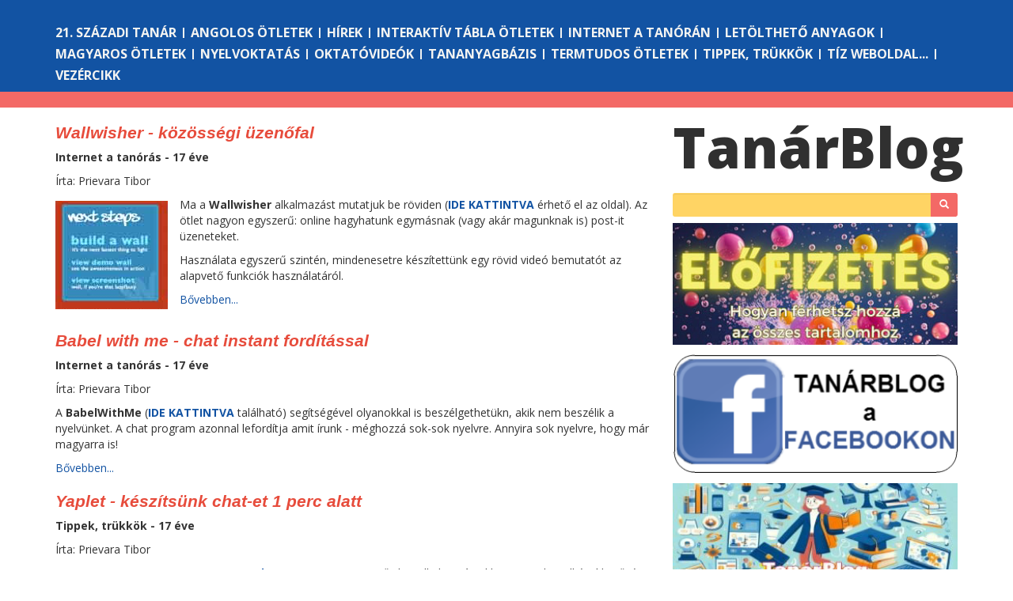

--- FILE ---
content_type: text/html; charset=utf-8
request_url: https://tanarblog.hu/cimke/kommunikacio?page=4
body_size: 3806
content:
<!DOCTYPE html><html class="no-js"><head><meta charset="utf-8"><meta http-equiv="X-UA-Compatible" content="IE=edge"><title>Tanárblog - az IKT portál</title><base href="/"><meta property="fb:admins" content="nadori.gergely"><meta name="description" content=""><meta name="viewport" content="width=device-width, initial-scale=1.0, maximum-scale=1.0, user-scalable=no"><!-- Place favicon.ico and apple-touch-icon(s) in the root directory--><link rel="stylesheet" href="css/bootstrap.min.css"><link rel="stylesheet" type="text/css" href="https://fonts.googleapis.com/css?family=Open+Sans:400italic,700italic,400,800,700"><link rel="stylesheet" type="text/css" href="css/main.css"><script src="js/modernizr.js"></script></head><!-- Google tag--><script async="" src="https://www.googletagmanager.com/gtag/js?id=G-WEQH4CWEVF"></script><script>window.dataLayer = window.dataLayer || [];
function gtag(){dataLayer.push(arguments);} 
gtag('js', new Date()); 
gtag('config', 'G-WEQH4CWEVF');
</script><body><div id="fb-root"></div><script>(function(d, s, id) {
  var js, fjs = d.getElementsByTagName(s)[0];
  if (d.getElementById(id)) return;
  js = d.createElement(s); js.id = id;
  js.src = "//connect.facebook.net/en_US/sdk.js#xfbml=1&appId=158886840804767&version=v2.0";
  fjs.parentNode.insertBefore(js, fjs);
}(document, 'script', 'facebook-jssdk'));</script>
</script><!-- if lt IE 8p.browsehappy
  | You are using an <strong>outdated</strong> browser. Please <a href="http://browsehappy.com/">
  | upgrade your browser</a> to improve your experience
--><nav id="toolbar" role="navigation" class="navbar navbar-default navbar-fixed-top"><form role="login" method="post" action="/login" class="navbar-form navbar-right"><div class="form-group"><input type="text" name="username" placeholder="Felhasználó" class="form-control input-sm"></div><div class="form-group"><input type="password" name="password" placeholder="Jelszó" class="form-control input-sm"></div><div class="form-group"><button type="submit" class="btn btn-primary btn-sm">Bejelenkezés</button></div></form></nav><!-- is there a better way to identify the home page?--><div class="sections container-fluid"><div class="container"><div class="sections-block-top-margin hidden-xs"></div><div class="row visible-xs"><div class="menu-toggle-button"><span class="glyphicon glyphicon-align-justify"></span></div><a href="/" class="logo logo-xs">Tanár<span>Blog</span></a></div><div class="row hidden-xs sections-block"><div class="col-lg-12"><ul><li> <a href="21-szazadi-tanar">21. századi tanár</a></li><li> <a href="angolos-otletek">Angolos ötletek</a></li><li> <a href="hirek">Hírek</a></li><li> <a href="interaktiv-tabla-otletek">Interaktív tábla ötletek</a></li><li> <a href="internet-a-tanoran">Internet a tanórán</a></li><li> <a href="letoltheto-anyagok">Letölthető anyagok</a></li><li> <a href="magyaros-otletek">Magyaros ötletek</a></li><li> <a href="nyelvoktatas">Nyelvoktatás</a></li><li> <a href="oktatovideok">Oktatóvideók</a></li><li> <a href="tananyagbazis">Tananyagbázis</a></li><li> <a href="termtudos-otletek">Termtudos ötletek</a></li><li> <a href="tippek-trukkok">Tippek, trükkök</a></li><li> <a href="tiz-weboldal">Tíz weboldal...</a></li><li> <a href="vezercikk">Vezércikk</a></li></ul></div></div></div></div><div class="bredcrum container-fluid hidden-xs"></div><div class="container"><div class="row"><div class="page-wrap col-lg-8 col-md-8"><ul><li><article class="short"><h2><a href="internet-a-tanoran/95-wallwisher-koezoessegi-uezenfal-">Wallwisher - közösségi üzenőfal </a></h2><p class="section-title">Internet a tanórás - 17 éve</p><p class="author">Írta: Prievara Tibor</p><div class="leadx lead-2"><p><img style="float: left; margin: 5px;" src="images/stories/wallwisher.jpg" alt="alt" width="115" height="96" align="left" />Ma a <strong>Wallwisher </strong>alkalmazást mutatjuk be röviden (<a href="http://www.wallwisher.com/" target="_blank"><strong>IDE KATTINTVA </strong></a>érhető el az oldal). Az ötlet nagyon egyszerű: online hagyhatunk egymásnak (vagy akár magunknak is) post-it üzeneteket.</p>
<p>Használata egyszerű szintén, mindenesetre készítettünk egy rövid videó bemutatót az alapvető funkciók használatáról.</p>
</div><p><a href="internet-a-tanoran/95-wallwisher-koezoessegi-uezenfal-">Bővebben...</a></p></article></li><li><article class="short"><h2><a href="internet-a-tanoran/88-babel-with-me-chat-instant-forditassal">Babel with me - chat instant fordítással</a></h2><p class="section-title">Internet a tanórás - 17 éve</p><p class="author">Írta: Prievara Tibor</p><div class="leadx lead-3"><p>A <strong>BabelWithMe </strong>(<a href="http://www.babelwith.me/" target="_blank"><strong>IDE KATTINTVA</strong> </a>található) segítségével olyanokkal is beszélgethetükn, akik nem beszélik a nyelvünket. A chat program azonnal lefordítja amit írunk - méghozzá sok-sok nyelvre. Annyira sok nyelvre, hogy már magyarra is!</p>
</div><p><a href="internet-a-tanoran/88-babel-with-me-chat-instant-forditassal">Bővebben...</a></p></article></li><li><article class="short"><h2><a href="tippek-truekkoek/76-yaplet-keszitsuenk-chat-et-1-perc-alatt">Yaplet - készítsünk chat-et 1 perc alatt</a></h2><p class="section-title">Tippek, trükkök - 17 éve</p><p class="author">Írta: Prievara Tibor</p><div class="leadx lead-1"><p><img style="float: left; margin: 5px;" src="images/stories/regikepek/yaplet1.jpg" alt="alt" width="99" height="74" align="left" />A <a href="http://www.yaplet.com/" target="_blank"><strong>Yaplet</strong></a> egy nagyon egyszerű chat alkalmazás - kb. 2 perc alatt elkészíthető, és akkor praktikus, ha van blogunk, vagy digitális osztálytermünk (pl. Ning), ahová a kódot bemásolva beágyazhatjuk a chat ablakot. Alább egy példa - ha bárkinek kedve van, nyugodtan írjon a chat-be, ha többen nézik egyszerre az oldalt, beszélgethetnek egymással akkor is, ha én nem vagyok itt :)</p>
</div><p><a href="tippek-truekkoek/76-yaplet-keszitsuenk-chat-et-1-perc-alatt">Bővebben...</a></p></article></li><li><article class="short"><h2><a href="nyelvoktatas/61-chatbotok-ujra-a-hangos-generacio">Chatbotok újra - a hangos generáció!</a></h2><p class="section-title">Nyelvoktatás - 17 éve</p><p class="author">Írta: Prievara Tibor</p><div class="leadx lead-1"><p><img src="http://www.netangol.hu/tanarblog2/chatbots1.jpg" border="0" alt="" hspace="4" width="150" height="117" align="left" />Még meg sem száradt a tinta a tegnapi (chatbot-okról szóló) poszton, és máris újdonságról tudok beszámolni. Megérkeztek a hangos chatbot-ok, akik nem csak írnak nekünk, hanem beszélnek is hozzánk (a fontosabb chatbot-okról <a href="http://www.chatbots.org/" target="_blank"><strong>IDE KATTINTVA </strong></a>találhattok egy igencsak jó listát). Figyelem! A cikkhez új link került, sok chatbot-tal, sok-sok nyelven.</p>
</div><p><a href="nyelvoktatas/61-chatbotok-ujra-a-hangos-generacio">Bővebben...</a></p></article></li><li><article class="short"><h2><a href="projektek-oravazlatok/60-chatbot-1-ki-az-az-alice">Chatbot 1 - Ki az az A.L.I.C.E.?</a></h2><p class="section-title">Internet a tanórán - 17 éve</p><p class="author">Írta: Prievara Tibor</p><div class="leadx lead-3"><p><img style="float: left; border: 0; margin: 7px;" src="http://www.netangol.hu/tanarblog2/chatbot1_intro.jpg" border="0" alt="" hspace="7" vspace="7" width="94" height="113" align="left" /> Újabb interaktív tananyag készült el a TanárBlog oldalán. Ezúttal egy <strong>chat-robotot </strong>(chatbot) mutatunk be. Természetesen most is videókkal, sok magyarázattal, sőt egy új formátumú digitális óravázlattal! Lépésről lépésre, gazdagon illusztrálva sajátíthatja el mindenki a chatbot órai felhasználását. Próbálja ki! Vicces is, nem csak érdekes <img class="wp-smiley" src="http://www.netangol.hu/tanarblog/wp-includes/images/smilies/icon_smile.gif" border="0" alt=":)" /></p>
</div><p><a href="projektek-oravazlatok/60-chatbot-1-ki-az-az-alice">Bővebben...</a></p></article></li></ul><ul class="pagination"><li><a href="/cimke/kommunikacio?page=3">&laquo;</a></li><li><a href="/cimke/kommunikacio?page=1">1</a></li><li><a href="/cimke/kommunikacio?page=2">2</a></li><li><a href="/cimke/kommunikacio?page=3">3</a></li><li class="active"><a href="/cimke/kommunikacio?page=4">4</a></li><li><a href="/cimke/kommunikacio?page=5">&raquo;</a></li></ul></div><div class="logo-block col-lg-4 visible-lg"><a href="/" class="logo logo-lg">Tanár<span>Blog</span></a></div><div class="logo-block col-md-4 visible-md"><a href="/" class="logo logo-md">Tanár<span>Blog</span></a></div><div class="text-search col-lg-4 col-md-4 hidden-sm hidden-xs"><form role="search" action="/search" class="navbar-form"><div class="input-group"><!-- - searchTerm = typeof searchTerm !== 'undefined' ? searchTerm : ''--><input id="srch-term" type="text" name="term" value="" class="form-control input-sm"><div class="input-group-btn"><button type="submit" class="btn btn-sm"><span class="glyphicon glyphicon-search"></span></button></div></div></form></div><div class="banner col-lg-4 col-md-4 hidden-sm hidden-xs"><a href="https://tanarblog.hu/cikk/hogyan-ferhetsz-hozza-a-fizetos-tartalmakhoz-segitunk" target="_blank"><img src="/img/banners/elofizetes.png" width="100%"></a><a href="https://www.facebook.com/tanarblog" target="_blank"><img src="/img/banners/facebook.png" width="100%"></a><a href="https://www.facebook.com/groups/1282802255546945" target="_blank"><img src="/img/banners/hircsatorna.png" width="100%"></a><a href="https://tanarblog.hu/cikk/tanarblog-podcast" target="_blank"><img src="/img/banners/podcast_logo.png" width="100%"></a><a href="https://tanarblog.hu/letoelthet-tananyagok/2521-tanarblog-koenyvtar" target="_blank"><img src="/img/banners/konyvtar.png" width="100%"></a><a href="https://tanarblog.hu/cikk/impresszum2" target="_blank"><img src="/img/banners/impresszum.png" width="100%"></a></div><div class="tag-cloud-block col-lg-4 col-md-4"></div></div></div><script src="js/jquery.min.js"></script><script src="js/bootstrap.min.js"></script><script src="js/main.js"></script><script>//- showToolbar(0);
setTimeout(function () {
  $('#errorMessage').slideUp();
},3000);</script><script defer src="https://static.cloudflareinsights.com/beacon.min.js/vcd15cbe7772f49c399c6a5babf22c1241717689176015" integrity="sha512-ZpsOmlRQV6y907TI0dKBHq9Md29nnaEIPlkf84rnaERnq6zvWvPUqr2ft8M1aS28oN72PdrCzSjY4U6VaAw1EQ==" data-cf-beacon='{"version":"2024.11.0","token":"c4f965ad19d343009728fdc8c147ec5a","r":1,"server_timing":{"name":{"cfCacheStatus":true,"cfEdge":true,"cfExtPri":true,"cfL4":true,"cfOrigin":true,"cfSpeedBrain":true},"location_startswith":null}}' crossorigin="anonymous"></script>
</body></html>